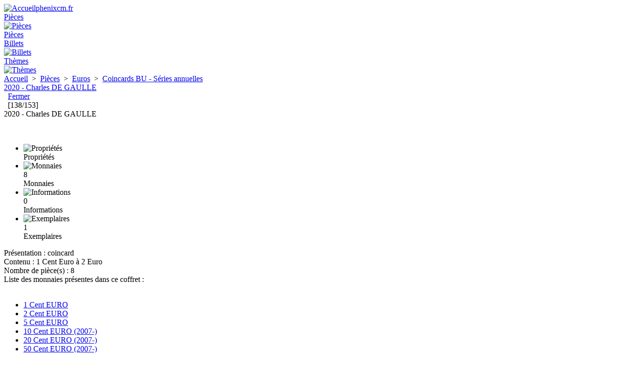

--- FILE ---
content_type: text/html; charset=UTF-8
request_url: https://phenixcm.fr/?c=pieces&i=c320
body_size: 3792
content:
<!doctype html><html lang="fr" prefix="og: http://ogp.me/ns#">
<head itemscope itemtype="http://schema.org/Article">
<title itemprop="headline">2020 - Charles DE GAULLE - Phenixcm.fr</title>
<meta property="og:title" itemprop="name" content="2020 - Charles DE GAULLE - Phenixcm.fr">
<meta property="og:type" content="website">
<meta property="og:url" content="https://phenixcm.fr/?c=pieces&i=c320">
<meta property="og:image" content="https://phenixcm.fr/images/vignettes/vignette_p_coincards_eu_bu.jpg">
<meta property="og:description" itemprop="description" content="2020 - Charles DE GAULLE / Contenu : 1 Cent Euro à 2 Euro / Nombre de pièce(s) : 8 / Présentation : coincard">
<meta property="og:site_name" content="Phenixcm.fr">
<link itemprop="image" href="https://phenixcm.fr/images/vignettes/vignette_p_coincards_eu_bu.jpg">
<link itemprop="url" href="https://phenixcm.fr/?c=pieces&i=c320">
<meta charset="utf-8">
<!--[if IE]><meta http-equiv="X-UA-Compatible" content="IE=edge"><![endif]-->
<!--[if IE]><meta http-equiv="imagetoolbar" content="no"><![endif]-->
<meta name="robots" content="noarchive">
<meta name="description" content="2020 - Charles DE GAULLE / Contenu : 1 Cent Euro à 2 Euro / Nombre de pièce(s) : 8 / Présentation : coincard">
<meta name="keywords" content="Numismatique, Pièces, Monnaies, Billets, Coffrets, Euros, Commémoratifs, Francs, Européennes, Royales, Féodales, Carolingiennes, Mérovingiennes, Romaines, Gauloises, Grecques, Obsidionales, De confiance, Chambres de commerce, Nécessité, Timbres-monnaies, De prétendants, Satiriques, De concours, Essais, Billet du Trésor, Assignats, Obsidionaux, Banque de Law, Bons communaux, Bons de solidarité, Echantillons, Unités monétaires, Devises numériques, Histoire du franc, Composition d'une monnaie, Composition d'un billet, Etat de conservation, Différents monétaires, Ateliers de gravure, Ateliers monétaires, Matériaux des monnaies, Frappes des monnaies, Formes des monnaies, Types de monnaie, Textes de loi, Signatures des billets">
<meta name="generator" content="Notepad++">
<meta itemprop="author" name="author" content="Cédric MULLER">
<meta name="reply-to" content="phenixcm@gmail.com">
<meta name="twitter:card" content="summary">
<meta property="og:locale" content="fr_FR">
<meta name="google-site-verification" content="UgmMPrkZd-axwrsxThLo_P9tm2hVtjY4gSni-gYFatU">
<meta name="viewport" content="width=device-width,minimum-scale=0.5,initial-scale=1.0,maximum-scale=1.5,user-scalable=yes">
<meta name="mobile-web-app-capable" content="yes">
<meta name="mobile-web-app-status-bar-style" content="black-translucent">
<meta name="application-name" content="phenixcm.fr">
<link rel="apple-touch-icon" sizes="57x57" href="/images/icones/apple-touch-icon-57x57.png">
<link rel="apple-touch-icon" sizes="60x60" href="/images/icones/apple-touch-icon-60x60.png">
<link rel="apple-touch-icon" sizes="72x72" href="/images/icones/apple-touch-icon-72x72.png">
<link rel="apple-touch-icon" sizes="76x76" href="/images/icones/apple-touch-icon-76x76.png">
<link rel="apple-touch-icon" sizes="114x114" href="/images/icones/apple-touch-icon-114x114.png">
<link rel="apple-touch-icon" sizes="120x120" href="/images/icones/apple-touch-icon-120x120.png">
<link rel="apple-touch-icon" sizes="144x144" href="/images/icones/apple-touch-icon-144x144.png">
<link rel="apple-touch-icon" sizes="152x152" href="/images/icones/apple-touch-icon-152x152.png">
<link rel="apple-touch-icon" sizes="180x180" href="/images/icones/apple-touch-icon-180x180.png">
<link rel="icon" type="image/png" href="/images/icones/android-chrome-192x192.png" sizes="192x192">
<link rel="icon" type="image/png" href="/images/icones/favicon-96x96.png" sizes="96x96">
<link rel="icon" type="image/png" href="/images/icones/favicon-48x48.png" sizes="48x48">
<link rel="icon" type="image/png" href="/images/icones/favicon-32x32.png" sizes="32x32">
<link rel="icon" type="image/png" href="/images/icones/favicon-16x16.png" sizes="16x16">
<link rel="icon" sizes="24x24 64x64" href="https://phenixcm.fr/favicon.ico">
<link rel="manifest" href="/images/icones/site.webmanifest">
<link rel="mask-icon" href="/images/icones/safari-pinned-tab.svg" color="#5bbad5">
<link rel="shortcut icon" href="/favicon.ico">
<meta name="msapplication-TileColor" content="#2d89ef">
<meta name="msapplication-config" content="/images/icones/browserconfig.xml">
<meta name="theme-color" content="#333333">
<link rel="manifest" href="/manifest.json">
<link rel="alternate" type="application/rss+xml" href="https://phenixcm.fr/rss.xml" title="Flux RSS">
<link rel="stylesheet" type="text/css" href="./lib/ihm.css?1750667434" media="screen,print">
<link rel="stylesheet" type="text/css" href="./lib/print.css?1705923836" media="print">
<script src="./lib/lib_fonctions.js?1750667425"></script>
</head>
<body id="body">
<input type="hidden" name="h1" id="h1" value="-"><input type="hidden" name="h2" id="h2" value="/?c=pieces&i=c320"><div class="progression"><div class="barre" id="affichage"></div></div><div class="page-entete" id="page-entete"><div class="page-entete-contenu pieces" id="page-entete-contenu"><div class="page-entete-contenu-gauche" id="page-entete-contenu-gauche"><div class="logo"><a href="./" data-zone="entête" data-libelle="Accueil"><img src="./images/icones/favicon-48x48.png" width="50" height="50" alt="Accueil" title="Accueil">phenixcm.fr</a></div><div class="ripple" id="chargement"><div></div><div></div></div></div><div class="page-entete-contenu-droite" id="page-entete-contenu-droite"><div class="menu" id="menu"><div class="actif "><a href="./?c=pieces" data-zone="entête" data-libelle="Pièces"><div class="xsmall">Pièces</div><img src="./images/svg/menu_principal_piece.svg" width="30" height="30" alt="Pièces" title="Pièces"><div class="xlarge">Pièces</div></a></div><div class=""><a href="./?c=billets" data-zone="entête" data-libelle="Billets"><div class="xsmall">Billets</div><img src="./images/svg/menu_principal_billet.svg" width="30" height="30" alt="Billets" title="Billets"></a></div><div class=""><a href="./?c=themes" data-zone="entête" data-libelle="Thèmes"><div class="xsmall">Thèmes</div><img src="./images/svg/menu_principal_theme.svg" width="30" height="30" alt="Thèmes" title="Thèmes"></a></div></div><div class="xsmall" id="mobile"><a id="lien_hamburger" data-zone="entête" data-libelle="Menu hamburger"><div class="hamburger" id="hamburger"><span></span><span></span><span></span><span></span></div></a></div></div></div></div><div class="page-description" id="sous_menu"><div class="page-description-contenu"><div class="ariane"><a href="./" data-zone="ariane" data-libelle="inner">Accueil</a> &nbsp;&gt;&nbsp; <a href="?c=pieces" data-zone="ariane" data-libelle="inner">Pièces</a> &nbsp;&gt;&nbsp; <a href="?c=pieces&amp;s=p-euros" data-zone="ariane" data-libelle="inner">Euros</a> &nbsp;&gt;&nbsp; <a href="?c=pieces&amp;t=p_coincards_eu_bu" data-zone="ariane" data-libelle="inner">Coincards BU - Séries annuelles</a></div><div class="titre"><a href="?c=pieces&i=c320">2020 - Charles DE GAULLE</a></div></div></div><div class="page-contenu"><div class="page-contenu-colonne"><div class="page-contenu-onglets"><div><a id="item_fermeture" href="?c=pieces&amp;t=p_coincards_eu_bu" class="fermeture" data-zone="item" data-libelle="Fermer" data-appel="?c=pieces&amp;t=p_coincards_eu_bu"></a> &nbsp; <a href="?c=pieces&amp;t=p_coincards_eu_bu" data-zone="item" data-libelle="inner" data-appel="?c=pieces&amp;t=p_coincards_eu_bu">Fermer</a></div><div><div class="pagination"><a class="precedent_on" id="precedent_on" href="?c=pieces&amp;i=c319" data-zone="item" data-libelle="Gauche" data-appel="?c=pieces&amp;i=c319"></a> &nbsp; [138/153] &nbsp; <a class="suivant_on" id="suivant_on" href="?c=pieces&amp;i=c388" data-zone="item" data-libelle="Droite" data-appel="?c=pieces&amp;i=c388"></a></div></div></div><div class="images"><span>2020 - Charles DE GAULLE</span><br><br><img src="./images/no_image.gif" width="100" height="100" alt="" title=""></div><div class="proprietes" id="proprietes"><div id="propriete_onglets" class="onglets"><ul><li class="actif"><a data-zone="item" data-libelle="Propriétés" data-index="o_donnees"><img src="./images/svg/onglet_proprietes.svg" width="22" height="22" alt="Propriétés" title="Propriétés"><div class="libelle">Propriétés</div></a></li><li><a data-zone="item" data-libelle="Monnaies" data-index="o_references"><img src="./images/svg/onglet_references.svg" width="22" height="22" alt="Monnaies" title="Monnaies"><div class="nombre">8</div><div class="libelle">Monnaies</div></a></li><li><a data-zone="item" data-libelle="Informations" data-index="o_informations"><img src="./images/svg/onglet_informations.svg" width="22" height="22" alt="Informations" title="Informations"><div class="nombre zero">0</div><div class="libelle">Informations</div></a></li><li><a data-zone="item" data-libelle="Exemplaires" data-index="o_exemplaires"><img src="./images/svg/onglet_exemplaires.svg" width="22" height="22" alt="Exemplaires" title="Exemplaires"><div class="nombre">1</div><div class="libelle">Exemplaires</div></a></li></ul></div><div id="propriete_valeurs"><div id="o_donnees" class="actif">Présentation : coincard<br>Contenu : 1 Cent Euro à 2 Euro<br>Nombre de pièce(s) : 8</div><div id="o_references">Liste des monnaies présentes dans ce coffret :<br><br><ul><li><a href="?c=pieces&i=288" class="references" data-zone="coffret références" data-libelle="inner">1 Cent EURO</a></li><li><a href="?c=pieces&i=289" class="references" data-zone="coffret références" data-libelle="inner">2 Cent EURO</a></li><li><a href="?c=pieces&i=290" class="references" data-zone="coffret références" data-libelle="inner">5 Cent EURO</a></li><li><a href="?c=pieces&i=299" class="references" data-zone="coffret références" data-libelle="inner">10 Cent EURO (2007-)</a></li><li><a href="?c=pieces&i=300" class="references" data-zone="coffret références" data-libelle="inner">20 Cent EURO (2007-)</a></li><li><a href="?c=pieces&i=301" class="references" data-zone="coffret références" data-libelle="inner">50 Cent EURO (2007-)</a></li><li><a href="?c=pieces&i=302" class="references" data-zone="coffret références" data-libelle="inner">1 Euro (2007-2021)</a></li><li><a href="?c=pieces&i=303" class="references" data-zone="coffret références" data-libelle="inner">2 Euro (2007-2021)</a></li></ul></div><div id="o_informations">Pas d'information complémentaire concernant ce coffret.</div><div id="o_exemplaires"><div class="liste_ligne center entete"><div class="w30">Année</div><div class="w45">Quantité</div><div class="w25">Note</div></div><div class="liste_ligne"><div class="w30 center">2020</div><div class="w45 quantite">500</div><div class="w25 center">-</div></div></div></div></div></div><div class="page-pied"><div class="page-pied-menu"><div class="page-pied-menu-contenu"><div><a href="?c=pieces" data-zone="pied" data-libelle="Pièces"><span>Pièces</span></a><br><br><a href="?c=pieces&amp;s=p-euros" data-zone="pied" data-libelle="inner">Euros</a><br><a href="?c=pieces&amp;s=p-euros-commemoratifs" data-zone="pied" data-libelle="inner">Euros commémoratifs</a><br><a href="?c=pieces&amp;s=p-europeennes" data-zone="pied" data-libelle="inner">Monnaies européennes</a><br><a href="?c=pieces&amp;s=p-euros-villes" data-zone="pied" data-libelle="inner">Euros des villes</a><br><a href="?c=pieces&amp;s=p-francs" data-zone="pied" data-libelle="inner">Francs modernes</a><br><a href="?c=pieces&amp;s=p-francs-commemoratifs" data-zone="pied" data-libelle="inner">Francs commémoratifs</a><br><a href="?c=pieces&amp;s=p-royales" data-zone="pied" data-libelle="inner">Monnaies royales</a><br><a href="?c=pieces&amp;s=p-feodales" data-zone="pied" data-libelle="inner">Monnaies féodales</a><br><a href="?c=pieces&amp;s=p-carolingiennes" data-zone="pied" data-libelle="inner">Monnaies carolingiennes</a><br><a href="?c=pieces&amp;s=p-merovingiennes" data-zone="pied" data-libelle="inner">Monnaies mérovingiennes</a><br><a href="?c=pieces&amp;s=p-romaines" data-zone="pied" data-libelle="inner">Monnaies romaines</a><br><a href="?c=pieces&amp;s=p-gauloises" data-zone="pied" data-libelle="inner">Monnaies gauloises</a><br><a href="?c=pieces&amp;s=p-grecques" data-zone="pied" data-libelle="inner">Monnaies grecques</a><br><a href="?c=pieces&amp;s=p-obsidionales" data-zone="pied" data-libelle="inner">Monnaies obsidionales</a><br><a href="?c=pieces&amp;s=p-monnaies-de-confiance" data-zone="pied" data-libelle="inner">Monnaies de confiance</a><br><a href="?c=pieces&amp;s=p-necessite" data-zone="pied" data-libelle="inner">Monnaies de nécessité</a><br><a href="?c=pieces&amp;s=p-timbres-monnaies" data-zone="pied" data-libelle="inner">Timbres-monnaies</a><br><a href="?c=pieces&amp;s=p-pretendants" data-zone="pied" data-libelle="inner">Monnaies de prétendants</a><br><a href="?c=pieces&amp;s=p-satiriques" data-zone="pied" data-libelle="inner">Monnaies satiriques</a><br><a href="?c=pieces&amp;s=p-concours" data-zone="pied" data-libelle="inner">Monnaies de concours</a><br><a href="?c=pieces&amp;s=p-essais-non-approuves" data-zone="pied" data-libelle="inner">Essais non approuvés</a></div><div><a href="?c=billets" data-zone="pied" data-libelle="Billets"><span>Billets</span></a><br><br><a href="?c=billets&amp;s=b-euros" data-zone="pied" data-libelle="inner">Euros</a><br><a href="?c=billets&amp;s=b-francs" data-zone="pied" data-libelle="inner">Francs</a><br><a href="?c=billets&amp;s=b-tresor" data-zone="pied" data-libelle="inner">Billets du Trésor</a><br><a href="?c=billets&amp;s=b-assignats" data-zone="pied" data-libelle="inner">Assignats</a><br><a href="?c=billets&amp;s=b-banque-de-law" data-zone="pied" data-libelle="inner">Banque de Law</a><br><a href="?c=billets&amp;s=b-obsidionaux" data-zone="pied" data-libelle="inner">Billets obsidionaux</a><br><a href="?c=billets&amp;s=b-billets-de-confiance" data-zone="pied" data-libelle="inner">Billets de confiance</a><br><a href="?c=billets&amp;s=b-bons-communaux" data-zone="pied" data-libelle="inner">Bons communaux</a><br><a href="?c=billets&amp;s=b-chambres-de-commerce" data-zone="pied" data-libelle="inner">Chambres de commerce</a><br><a href="?c=billets&amp;s=b-necessite" data-zone="pied" data-libelle="inner">Billets de nécessité</a><br><a href="?c=billets&amp;s=b-necessite-1870" data-zone="pied" data-libelle="inner">Nécessité (1870)</a><br><a href="?c=billets&amp;s=b-bons-de-solidarite" data-zone="pied" data-libelle="inner">Bons de solidarité</a><br><a href="?c=billets&amp;s=b-satiriques" data-zone="pied" data-libelle="inner">Billets satiriques</a><br><a href="?c=billets&amp;s=b-autres" data-zone="pied" data-libelle="inner">Autres billets</a><br><a href="?c=billets&amp;s=b-echantillons" data-zone="pied" data-libelle="inner">Echantillons</a><br><a href="?c=billets&amp;s=b-essais-non-approuves" data-zone="pied" data-libelle="inner">Essais non approuvés</a></div><div><a href="?c=themes" data-zone="pied" data-libelle="Thèmes"><span>Thèmes</span></a><br><br><a href="?c=themes&amp;s=tg-evolution-des-unites-monetaires" data-zone="pied" data-libelle="inner">Evolution des unités monétaires</a><br><a href="?c=themes&amp;s=tg-devises-numeriques" data-zone="pied" data-libelle="inner">Devises numériques</a><br><a href="?c=themes&amp;s=tp-histoire-de-la-monnaie-en-france" data-zone="pied" data-libelle="inner">Histoire de la monnaie en France</a><br><a href="?c=themes&amp;s=tp-composition-des-monnaies" data-zone="pied" data-libelle="inner">Composition des monnaies</a><br><a href="?c=themes&amp;s=tp-etats-de-conservation-monnaies" data-zone="pied" data-libelle="inner">Etats de conservation des monnaies</a><br><a href="?c=themes&amp;s=tp-types-de-monnaie" data-zone="pied" data-libelle="inner">Types de monnaie</a><br><a href="?c=themes&amp;s=tp-evolution-des-portraits-monnaies" data-zone="pied" data-libelle="inner">Evolution des portraits sur monnaie</a><br><a href="?c=themes&amp;s=tp-materiaux-monnaies" data-zone="pied" data-libelle="inner">Matériaux des monnaies</a><br><a href="?c=themes&amp;s=tp-frappes-monnaies" data-zone="pied" data-libelle="inner">Frappes des monnaies</a><br><a href="?c=themes&amp;s=tp-formes-monnaies" data-zone="pied" data-libelle="inner">Formes des monnaies</a><br><a href="?c=themes&amp;s=tp-differents-monetaires" data-zone="pied" data-libelle="inner">Différents monétaires</a><br><a href="?c=themes&amp;s=tp-richesses-consommees-monnaies" data-zone="pied" data-libelle="inner">Richesses consommées</a><br><a href="?c=themes&amp;s=tb-histoire-du-billet-en-france" data-zone="pied" data-libelle="inner">Histoire du billet en France</a><br><a href="?c=themes&amp;s=tb-composition-des-billets" data-zone="pied" data-libelle="inner">Composition des billets</a><br><a href="?c=themes&amp;s=tb-etats-de-conservation-billets" data-zone="pied" data-libelle="inner">Etats de conservation des billets</a><br><a href="?c=themes&amp;s=tb-textes-de-loi" data-zone="pied" data-libelle="inner">Textes de loi</a><br><a href="?c=themes&amp;s=tb-signatures-des-billets" data-zone="pied" data-libelle="inner">Signatures des billets</a></div><div><span>Autres</span><br><br><a href="?c=a-propos" data-zone="pied" data-libelle="inner">A propos</a><br><a href="?c=cgu" data-zone="pied" data-libelle="inner">Conditions générales d'utilisation</a><br><a href="?c=donnees-collectees-et-cookies" data-zone="pied" data-libelle="inner">Données collectées et Cookies</a><br><a href="?c=credits-et-contributions" data-zone="pied" data-libelle="inner">Crédits et contributions</a><br><a href="?c=aides-et-accessibilite" data-zone="pied" data-libelle="inner">Aides et accessibilité</a><br><a href="?c=nouveautes" data-zone="pied" data-libelle="inner">Nouveautés</a></div></div></div><div class="page-pied-complement"><div class="page-pied-complement-contenu"><div class="titre"><span class="accueil">Phenixcm.fr (2015-2026)</span></div><div class="liens"><img src="./images/svg/pied_langues.svg" width="16" height="16" alt="Langues" title="Langues"><a id="lien_langues" data-zone="pied" data-libelle="inner">Langues</a><img src="./images/svg/pied_login.svg" width="16" height="16" alt="Connexion" title="Connexion"><a id="lien_session" data-zone="pied" data-libelle="inner">Connexion</a><img src="./images/svg/pied_rss.svg" width="16" height="16" alt="Flux RSS" title="Flux RSS"><a href="./rss.xml" data-zone="pied" data-libelle="inner" target="_blank">Flux RSS</a></div></div></div></div></div><div class="notification" id="notification" data-zone="popin">
<div class="popin_opacite" id="arriere_plan_popin" data-zone="popin" data-libelle="arrière plan">&nbsp;</div>
<div class="popin_modal">
	<div class="popin" id="popin">
		<div class="titre" id="popin_titre">&nbsp;</div>
		<div class="contenu" id="popin_contenu"></div>
	</div>
</div>
</div>
<div id="pied_liens_rapides"><div id="navigation_precedent" data-libelle="précédent" data-zone="item" data-appel="?c=pieces&amp;i=c319"></div><div id="navigation_suivant" data-libelle="suivant" data-zone="item" data-appel="?c=pieces&amp;i=c388"></div><div id="haut_de_page" data-libelle="haut de page" data-zone="page" data-appel="body"></div></div></body>
</html>